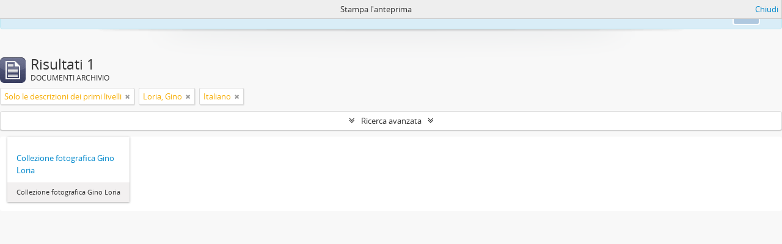

--- FILE ---
content_type: text/html; charset=utf-8
request_url: http://archivi.lincei.it/index.php/informationobject/browse?sort=alphabetic&languages=it&sf_culture=it&sortDir=desc&subjects=637596&media=print
body_size: 6263
content:
<!DOCTYPE html>
<html lang="it" dir="ltr">
  <head>
    <meta http-equiv="Content-Type" content="text/html; charset=utf-8" />
<meta http-equiv="X-Ua-Compatible" content="IE=edge,chrome=1" />
    <meta name="title" content="ACCADEMIA NAZIONALE DEI LINCEI" />
<meta name="description" content="Archivi Digitalizzati" />
<meta name="viewport" content="initial-scale=1.0, user-scalable=no" />
    <title>ACCADEMIA NAZIONALE DEI LINCEI</title>
    <link rel="shortcut icon" href="/favicon.ico"/>
    <link href="/plugins/sfDrupalPlugin/vendor/drupal/misc/ui/ui.all.css" media="screen" rel="stylesheet" type="text/css" />
<link media="all" href="/plugins/arDominionPlugin/css/main.css" rel="stylesheet" type="text/css" />
<link href="/css/print-preview.css" media="screen" rel="stylesheet" type="text/css" />
            <script src="/vendor/jquery.js" type="text/javascript"></script>
<script src="/plugins/sfDrupalPlugin/vendor/drupal/misc/drupal.js" type="text/javascript"></script>
<script src="/vendor/yui/yahoo-dom-event/yahoo-dom-event.js" type="text/javascript"></script>
<script src="/vendor/yui/element/element-min.js" type="text/javascript"></script>
<script src="/vendor/yui/button/button-min.js" type="text/javascript"></script>
<script src="/vendor/yui/container/container_core-min.js" type="text/javascript"></script>
<script src="/vendor/yui/menu/menu-min.js" type="text/javascript"></script>
<script src="/vendor/modernizr.js" type="text/javascript"></script>
<script src="/vendor/jquery-ui.js" type="text/javascript"></script>
<script src="/vendor/jquery.ui.resizable.min.js" type="text/javascript"></script>
<script src="/vendor/jquery.expander.js" type="text/javascript"></script>
<script src="/vendor/jquery.masonry.js" type="text/javascript"></script>
<script src="/vendor/jquery.imagesloaded.js" type="text/javascript"></script>
<script src="/vendor/bootstrap/js/bootstrap.js" type="text/javascript"></script>
<script src="/vendor/URI.js" type="text/javascript"></script>
<script src="/vendor/meetselva/attrchange.js" type="text/javascript"></script>
<script src="/js/qubit.js" type="text/javascript"></script>
<script src="/js/treeView.js" type="text/javascript"></script>
<script src="/js/clipboard.js" type="text/javascript"></script>
<script src="/plugins/sfDrupalPlugin/vendor/drupal/misc/jquery.once.js" type="text/javascript"></script>
<script src="/plugins/sfDrupalPlugin/vendor/drupal/misc/ui/ui.datepicker.js" type="text/javascript"></script>
<script src="/vendor/yui/connection/connection-min.js" type="text/javascript"></script>
<script src="/vendor/yui/datasource/datasource-min.js" type="text/javascript"></script>
<script src="/vendor/yui/autocomplete/autocomplete-min.js" type="text/javascript"></script>
<script src="/js/autocomplete.js" type="text/javascript"></script>
<script src="/js/dominion.js" type="text/javascript"></script>
  <script type="text/javascript">
//<![CDATA[
jQuery.extend(Qubit, {"relativeUrlRoot":""});
//]]>
</script></head>
  <body class="yui-skin-sam informationobject browse">

    
<script type="text/javascript" charset="utf-8" src="/js/privacyMessage.js"></script>

<div class="animateNicely" id="privacy-message">

    <div class="alert alert-info">
        <button type="button" class="c-btn c-btn-submit c-btn-right-align privacy-message-button">Ok</button>
      <div id="privacy-message-content">
        This website uses cookies to enhance your ability to browse and load content. <a href="/privacy">More Info.</a>      </div>
    </div>

</div>


<header id="top-bar">

      <a id="logo" rel="home" href="/index.php/" title=""><img alt="AtoM" src="/images/logo.png" /></a>  
      <h1 id="site-name">
      <a rel="home" title="Pagina iniziale" href="/index.php/"><span>ACCADEMIA NAZIONALE DEI LINCEI</span></a>    </h1>
  
  <nav>

    
  <div id="user-menu">
    <button class="top-item top-dropdown" data-toggle="dropdown" data-target="#"
      aria-expanded="false">
        accesso    </button>

    <div class="top-dropdown-container">

      <div class="top-dropdown-arrow">
        <div class="arrow"></div>
      </div>

      <div class="top-dropdown-header">
        <h2>Hai un account?</h2>
      </div>

      <div class="top-dropdown-body">

        <form action="/index.php/user/login" method="post">
          <input type="hidden" name="next" value="http://archivi.lincei.it/index.php/informationobject/browse?sort=alphabetic&amp;languages=it&amp;sf_culture=it&amp;sortDir=desc&amp;subjects=637596&amp;media=print" id="next" />
          <div class="form-item form-item-email">
  <label for="email">Email <span class="form-required" title="This field is required.">*</span></label>
  <input type="text" name="email" id="email" />
  
</div>

          <div class="form-item form-item-password">
  <label for="password">Password <span class="form-required" title="This field is required.">*</span></label>
  <input type="password" name="password" autocomplete="off" id="password" />
  
</div>

          <button type="submit">accesso</button>

        </form>

      </div>

      <div class="top-dropdown-bottom"></div>

    </div>
  </div>


    <div id="quick-links-menu" data-toggle="tooltip" data-title="Collegamenti veloci">

  <button class="top-item" data-toggle="dropdown" data-target="#" aria-expanded="false">Collegamenti veloci</button>

  <div class="top-dropdown-container">

    <div class="top-dropdown-arrow">
      <div class="arrow"></div>
    </div>

    <div class="top-dropdown-header">
      <h2>Collegamenti veloci</h2>
    </div>

    <div class="top-dropdown-body">
      <ul>
                              <li><a href="/index.php/" title="pagina iniziale">pagina iniziale</a></li>
                                        <li><a href="/index.php/About" title="Informazioni">Informazioni</a></li>
                                                                                              <li><a href="/index.php/privacy" title="Privacy Policy">Privacy Policy</a></li>
                                        <li><a href="/index.php/crediti" title="Crediti">Crediti</a></li>
                        </ul>
    </div>

    <div class="top-dropdown-bottom"></div>

  </div>

</div>

          <div id="language-menu" data-toggle="tooltip" data-title="Lingua">

  <button class="top-item" data-toggle="dropdown" data-target="#" aria-expanded="false">Lingua</button>

  <div class="top-dropdown-container">

    <div class="top-dropdown-arrow">
      <div class="arrow"></div>
    </div>

    <div class="top-dropdown-header">
      <h2>Lingua</h2>
    </div>

    <div class="top-dropdown-body">
      <ul>
                  <li>
            <a href="/index.php/informationobject/browse?sf_culture=en&amp;sort=alphabetic&amp;languages=it&amp;sortDir=desc&amp;subjects=637596&amp;media=print" title="English">English</a>          </li>
                  <li class="active">
            <a href="/index.php/informationobject/browse?sf_culture=it&amp;sort=alphabetic&amp;languages=it&amp;sortDir=desc&amp;subjects=637596&amp;media=print" title="italiano">italiano</a>          </li>
              </ul>
    </div>

    <div class="top-dropdown-bottom"></div>

  </div>

</div>
    
    <div id="clipboard-menu" data-toggle="tooltip" data-title="Area di lavoro" data-clipboard-status-url="/index.php/user/clipboardStatus" data-alert-message="Nota: gli oggetti nell'area di lavoro che sono stati deselezionati in questa pagina verranno rimossi dall'area di lavoro quando la pagina verrà aggiornata. Potete ri-selezionarli ora o ricaricare la pagina per rimouoverli completamente. Anche se si usano i pulsanti per ordinare o per vedere l'anteprima di stampa, la pagina verrà ricaricata, così che tutto ciò che è al momento deselezionato verrà perso!">

  <button class="top-item" data-toggle="dropdown" data-target="#" aria-expanded="false">
    Area di lavoro  </button>

  <div class="top-dropdown-container">

    <div class="top-dropdown-arrow">
      <div class="arrow"></div>
    </div>

    <div class="top-dropdown-header">
      <h2>Area di lavoro</h2>
      <span id="count-block" data-information-object-label="DOCUMENTI ARCHIVIO" data-actor-object-label="Authority record" data-repository-object-label="Istituzione archivistica"></span>
    </div>

    <div class="top-dropdown-body">
      <ul>
        <li class="leaf" id="node_clearClipboard"><a href="/index.php/user/clipboardClear" title="Clear all selections">Clear all selections</a></li><li class="leaf" id="node_goToClipboard"><a href="/index.php/user/clipboard" title="Go to clipboard">Go to clipboard</a></li><li class="leaf" id="node_loadClipboard"><a href="/index.php/user/clipboardLoad" title="Load clipboard">Load clipboard</a></li><li class="leaf" id="node_saveClipboard"><a href="/index.php/user/clipboardSave" title="Save clipboard">Save clipboard</a></li>      </ul>
    </div>

    <div class="top-dropdown-bottom"></div>

  </div>

</div>

    
  </nav>

  <div id="search-bar">

    <div id="browse-menu">

  <button class="top-item top-dropdown" data-toggle="dropdown" data-target="#" aria-expanded="false">SFOGLIA</button>

  <div class="top-dropdown-container top-dropdown-container-right">

    <div class="top-dropdown-arrow">
      <div class="arrow"></div>
    </div>

    <div class="top-dropdown-header">
      <h2>SFOGLIA</h2>
    </div>

    <div class="top-dropdown-body">
      <ul>
        <li class="leaf" id="node_browseInformationObjects"><a href="/index.php/informationobject/browse" title="Fondo">Fondo</a></li>      </ul>
    </div>

    <div class="top-dropdown-bottom"></div>

  </div>

</div>

    <div id="search-form-wrapper" role="search">

  <h2>Cerca</h2>

  <form action="/index.php/informationobject/browse" data-autocomplete="/index.php/search/autocomplete" autocomplete="off">

    <input type="hidden" name="topLod" value="0"/>
    <input type="hidden" name="sort" value="relevance"/>

          <input type="text" name="query" value="" placeholder="Search"/>
    
    <button><span>Cerca</span></button>

    <div id="search-realm" class="search-popover">

      
        <div>
          <label>
                          <input name="repos" type="radio" value checked="checked" data-placeholder="Cerca">
                        Ricerca globale          </label>
        </div>

        
        
      
      <div class="search-realm-advanced">
        <a href="/index.php/informationobject/browse?showAdvanced=1&topLod=0">
          Ricerca avanzata&nbsp;&raquo;
        </a>
      </div>

    </div>

  </form>

</div>

  </div>

  
</header>


    
    <div id="wrapper" class="container" role="main">

      
        
      <div class="row">

        <div class="span3">

          <div id="sidebar">

            
    <section id="facets">

      <div class="visible-phone facets-header">
        <a class="x-btn btn-wide">
          <i class="fa fa-filter"></i>
          Filtri        </a>
      </div>

      <div class="content">

        
        <h2>Narrow your results by:</h2>

        
<section class="facet open">
  <div class="facet-header">
    <h3><a href="#" aria-expanded="1">Lingua</a></h3>
  </div>

  <div class="facet-body" id="#facet-languages">
    <ul>

      
      
              
        <li >
          <a title="" href="/index.php/informationobject/browse?sort=alphabetic&amp;sf_culture=it&amp;sortDir=desc&amp;subjects=637596&amp;media=print">Record unici<span>, 1 risultati</span></a>          <span class="facet-count" aria-hidden="true">1</span>
        </li>
              
        <li class="active">
          <a title="" href="/index.php/informationobject/browse?languages=it&amp;sort=alphabetic&amp;sf_culture=it&amp;sortDir=desc&amp;subjects=637596&amp;media=print">Italiano<span>, 1 risultati</span></a>          <span class="facet-count" aria-hidden="true">1</span>
        </li>
      
    </ul>
  </div>
</section>

        
                          
        
        
        
        
<section class="facet open">
  <div class="facet-header">
    <h3><a href="#" aria-expanded="1">Soggetto</a></h3>
  </div>

  <div class="facet-body" id="#facet-subjects">
    <ul>

      
              <li >
          <a title="" href="/index.php/informationobject/browse?sort=alphabetic&amp;languages=it&amp;sf_culture=it&amp;sortDir=desc&amp;media=print">Tutto</a>        </li>
      
              
        <li class="active">
          <a title="" href="/index.php/informationobject/browse?subjects=637596&amp;sort=alphabetic&amp;languages=it&amp;sf_culture=it&amp;sortDir=desc&amp;media=print">Loria, Gino<span>, 1 risultati</span></a>          <span class="facet-count" aria-hidden="true">1</span>
        </li>
      
    </ul>
  </div>
</section>

        
        
        
      </div>

    </section>

  
          </div>

        </div>

        <div class="span9">

          <div id="main-column">

                <div id="preview-message">
    Stampa l'anteprima    <a href="/index.php/informationobject/browse?sort=alphabetic&amp;languages=it&amp;sf_culture=it&amp;sortDir=desc&amp;subjects=637596" title="Chiudi">Chiudi</a>  </div>

  <div class="multiline-header">
    <img alt="" src="/images/icons-large/icon-archival.png" />    <h1 aria-describedby="results-label">
              Risultati 1          </h1>
    <span class="sub" id="results-label">DOCUMENTI ARCHIVIO</span>
  </div>

            
  <section class="header-options">

          <span class="search-filter">
        Solo le descrizioni dei primi livelli                        <a href="/index.php/informationobject/browse?sort=alphabetic&languages=it&sf_culture=it&sortDir=desc&subjects=637596&media=print&topLod=0" class="remove-filter"><i class="fa fa-times"></i></a>
      </span>
    
                  <span class="search-filter">
      Loria, Gino    <a href="/index.php/informationobject/browse?sort=alphabetic&languages=it&sf_culture=it&sortDir=desc&media=print" class="remove-filter"><i class="fa fa-times"></i></a>
</span>
          <span class="search-filter">
      Italiano    <a href="/index.php/informationobject/browse?sort=alphabetic&sf_culture=it&sortDir=desc&subjects=637596&media=print" class="remove-filter"><i class="fa fa-times"></i></a>
</span>
      
  </section>


            
  <section class="advanced-search-section">

  <a href="#" class="advanced-search-toggle " aria-expanded="false">Ricerca avanzata</a>

  <div class="advanced-search animateNicely" style="display: none;">

    <form name="advanced-search-form" method="get" action="/index.php/informationobject/browse">
              <input type="hidden" name="sort" value="alphabetic"/>
              <input type="hidden" name="languages" value="it"/>
              <input type="hidden" name="subjects" value="637596"/>
              <input type="hidden" name="media" value="print"/>
      
      <p>Cerca le descrizioni che contengono:</p>

      <div class="criteria">

        
          
        
        
        <div class="criterion">

          <select class="boolean" name="so0">
            <option value="and">e</option>
            <option value="or">o</option>
            <option value="not">non</option>
          </select>

          <input class="query" type="text" placeholder="Cerca" name="sq0"/>

          <span>in</span>

          <select class="field" name="sf0">
            <option value="">Qualunque campo</option>
            <option value="title">Titolo</option>
                          <option value="archivalHistory">Storia archivistica</option>
                        <option value="scopeAndContent">Ambito e contenuto</option>
            <option value="extentAndMedium">Consistenza e supporto</option>
            <option value="subject">Punti d'accesso per soggetto</option>
            <option value="name">Punti d'accesso per nome</option>
            <option value="place">Punti d'accesso per luogo</option>
            <option value="genre">Punti d'accesso relativi al genere</option>
            <option value="identifier">Codice identificativo</option>
            <option value="referenceCode">Codice di riferimento</option>
            <option value="digitalObjectTranscript">Testo di oggetto digitale</option>
            <option value="findingAidTranscript">Testo dello strumento di ricerca</option>
            <option value="creator">Soggetto produttore</option>
            <option value="allExceptFindingAidTranscript">Qualunque campo, ad eccezione del testo dello strumento di ricerca</option>
          </select>

          <a href="#" class="delete-criterion"><i class="fa fa-times"></i></a>

        </div>

        <div class="add-new-criteria">
          <div class="btn-group">
            <a class="btn dropdown-toggle" data-toggle="dropdown" href="#">
              Aggiungi nuovi criteri<span class="caret"></span>
            </a>
            <ul class="dropdown-menu">
              <li><a href="#" id="add-criterion-and">E</a></li>
              <li><a href="#" id="add-criterion-or">o</a></li>
              <li><a href="#" id="add-criterion-not">Non</a></li>
            </ul>
          </div>
        </div>

      </div>

      <p>Limita i risultati a:</p>

      <div class="criteria">

                  <div class="filter-row">
            <div class="filter">
              <div class="form-item form-item-repos">
  <label for="repos">Istituto conservatore</label>
  <select name="repos" id="repos">
<option value="" selected="selected"></option>
<option value="599817">&quot;Caporicci inc.&quot;&quot;&quot;&quot;&quot;&quot;</option>
<option value="484087">212 fotografie</option>
<option value="53107">Accademia Nazionale dei Lincei</option>
<option value="318">BIBLIOTECA DELL&#039;ACCADEMIA DEI LINCEI E CORSINIANA</option>
<option value="605527">Bosio dis.</option>
<option value="601222">Caporicci inc.</option>
<option value="594074">Completa</option>
<option value="972">Example Repository</option>
<option value="594407">Latn</option>
<option value="603105">sul verso pubblicità della Rivista Lectures on Elementary Mathematics</option>
</select>
  
</div>
            </div>
          </div>
        
        <div class="filter-row">
          <div class="filter">
            <label for="collection">Descrizione al livello più alto</label>            <select name="collection" class="form-autocomplete" id="collection">

</select>            <input class="list" type="hidden" value="/index.php/informationobject/autocomplete?parent=1&filterDrafts=1"/>
          </div>
        </div>

      </div>

      <p>Filtra i risultati per:</p>

      <div class="criteria">

        <div class="filter-row triple">

          <div class="filter-left">
            <div class="form-item form-item-levels">
  <label for="levels">Livello di descrizione</label>
  <select name="levels" id="levels">
<option value="" selected="selected"></option>
<option value="594406">ACCADEMIA DEI LINCEI E CORSINIANA</option>
<option value="56896">Bibliografia</option>
<option value="109920">Busta</option>
<option value="80385">Caratteristiche tecniche</option>
<option value="1129">carta/e</option>
<option value="484115">Carta/e</option>
<option value="599891">Carta/e</option>
<option value="600320">Carta/e</option>
<option value="600678">Carta/e</option>
<option value="196">Collezione</option>
<option value="1718">Fascicolo</option>
<option value="1107">file</option>
<option value="1097">filza</option>
<option value="194">Fondo</option>
<option value="3439">Immagine</option>
<option value="594073">Latn</option>
<option value="594404">Latn</option>
<option value="97868">opuscolo</option>
<option value="253421">Part</option>
<option value="126657">S. S. fasc.</option>
<option value="614114">s.d.</option>
<option value="126646">S.fasc.</option>
<option value="197">Serie</option>
<option value="13652">Sezione</option>
<option value="198">Sottoserie</option>
<option value="195">Sub-fondo</option>
<option value="2365">Tavola</option>
<option value="1098">UA</option>
<option value="199">Unità archivistica</option>
<option value="200">Unità documentaria</option>
<option value="1047">Volume</option>
</select>
  
</div>
          </div>

          <div class="filter-center">
            <div class="form-item form-item-onlyMedia">
  <label for="onlyMedia">Oggetto digitale disponibile</label>
  <select name="onlyMedia" id="onlyMedia">
<option value="" selected="selected"></option>
<option value="1">Sì</option>
<option value="0">No</option>
</select>
  
</div>
          </div>

          <div class="filter-right">
            <div class="form-item form-item-findingAidStatus">
  <label for="findingAidStatus">Strumento di ricerca</label>
  <select name="findingAidStatus" id="findingAidStatus">
<option value="" selected="selected"></option>
<option value="yes">Sì</option>
<option value="no">No</option>
<option value="generated">Crea</option>
<option value="uploaded">Caricato</option>
</select>
  
</div>
          </div>

        </div>

                
                  <div class="filter-row">

                          <div class="filter-left">
                <div class="form-item form-item-copyrightStatus">
  <label for="copyrightStatus">Stato del copyright</label>
  <select name="copyrightStatus" id="copyrightStatus">
<option value="" selected="selected"></option>
<option value="309">BIBLIOTECA DELL&#039;ACCADEMIA DEI LINCEI E CORSINIANA</option>
<option value="308">Biblioteca Nazionale Dei Lincei</option>
<option value="310">Sconosciuto</option>
</select>
  
</div>
              </div>
            
                          <div class="filter-right">
                <div class="form-item form-item-materialType">
  <label for="materialType">Tipologia di materiale (GMD)</label>
  <select name="materialType" id="materialType">
<option value="" selected="selected"></option>
<option value="234">Disegni architettonici</option>
<option value="242">Disegno tecnico</option>
<option value="240">Documentazione filiatelica</option>
<option value="243">Documentazione testuale</option>
<option value="237">Immagini in movimento</option>
<option value="235">Materiale cartografico</option>
<option value="236">Materiale grafico</option>
<option value="238">Media molteplici</option>
<option value="239">Oggetto</option>
<option value="241">Registrazione sonora</option>
</select>
  
</div>
              </div>
            
          </div>
        
        <div class="filter-row">

          <div class="lod-filter">
            <label>
              <input type="radio" name="topLod" value="1" checked>
              Descrizioni al livello più alto            </label>
            <label>
              <input type="radio" name="topLod" value="0" >
              Tutte le descrizioni            </label>
          </div>

        </div>

      </div>

      <p>Filtra per intervallo cronologico:</p>

      <div class="criteria">

        <div class="filter-row">

          <div class="start-date">
            <div class="form-item form-item-startDate">
  <label for="startDate">Inizio</label>
  <input placeholder="YYYY-MM-DD" type="text" name="startDate" id="startDate" />
  
</div>
          </div>

          <div class="end-date">
            <div class="form-item form-item-endDate">
  <label for="endDate">Fine</label>
  <input placeholder="YYYY-MM-DD" type="text" name="endDate" id="endDate" />
  
</div>
          </div>

          <div class="date-type">
            <label>
              <input type="radio" name="rangeType" value="inclusive" checked>
              Sovrapposizione            </label>
            <label>
              <input type="radio" name="rangeType" value="exact" >
              Esatto            </label>
          </div>

          <a href="#" class="date-range-help-icon" aria-expanded="false"><i class="fa fa-question-circle"></i></a>

        </div>

        <div class="alert alert-info date-range-help animateNicely">
          Usare queste opzioni per specificare come verranno resi i risultati relativi all'arco temporale. "Exact" significa che verranno restituite le descrizioni le cui date iniziali e finali cadono all'interno dell'arco temporale inserito. "Overalapping" significa che verrà restituita ogni descrizione la cui data iniziale o finale tocca o si sovrappone  alla data inserita.        </div>

      </div>

      <section class="actions">
        <input type="submit" class="c-btn c-btn-submit" value="Cerca"/>
        <input type="button" class="reset c-btn c-btn-delete" value="Reimposta"/>
      </section>

    </form>

  </div>

</section>

  
    <section class="browse-options">
      <a  href="/index.php/informationobject/browse?sort=alphabetic&languages=it&sf_culture=it&sortDir=desc&subjects=637596&media=print">
  <i class="fa fa-print"></i>
  Stampa l'anteprima</a>

              <a href="/index.php/browse/hierarchy">
          <i class="fa fa-sitemap"></i>
          Hierarchy
        </a>
      
      
      <span>
        <span class="view-header-label">Vedere:</span>

<div class="btn-group">
  <a class="btn fa fa-th-large active" href="/index.php/informationobject/browse?view=card&amp;sort=alphabetic&amp;languages=it&amp;sf_culture=it&amp;sortDir=desc&amp;subjects=637596&amp;media=print" title=" "> </a>
  <a class="btn fa fa-list " href="/index.php/informationobject/browse?view=table&amp;sort=alphabetic&amp;languages=it&amp;sf_culture=it&amp;sortDir=desc&amp;subjects=637596&amp;media=print" title=" "> </a></div>
      </span>

      <div class="pickers">
        <div id="sort-header">
  <div class="sort-options">

    <label>Ordina per:</label>

    <div class="dropdown">

      <div class="dropdown-selected">
                                  <span>Titolo</span>
                  
      </div>

      <ul class="dropdown-options">

        <span class="pointer"></span>

                  <li>
                        <a href="/index.php/informationobject/browse?sort=lastUpdated&languages=it&sf_culture=it&sortDir=desc&subjects=637596&media=print" data-order="lastUpdated">
              <span>Date modified</span>
            </a>
          </li>
                  <li>
                        <a href="/index.php/informationobject/browse?sort=relevance&languages=it&sf_culture=it&sortDir=desc&subjects=637596&media=print" data-order="relevance">
              <span>Rilevanza</span>
            </a>
          </li>
                  <li>
                        <a href="/index.php/informationobject/browse?sort=identifier&languages=it&sf_culture=it&sortDir=desc&subjects=637596&media=print" data-order="identifier">
              <span>Codice identificativo</span>
            </a>
          </li>
                  <li>
                        <a href="/index.php/informationobject/browse?sort=referenceCode&languages=it&sf_culture=it&sortDir=desc&subjects=637596&media=print" data-order="referenceCode">
              <span>Codice di riferimento</span>
            </a>
          </li>
                  <li>
                        <a href="/index.php/informationobject/browse?sort=startDate&languages=it&sf_culture=it&sortDir=desc&subjects=637596&media=print" data-order="startDate">
              <span>Data iniziale</span>
            </a>
          </li>
                  <li>
                        <a href="/index.php/informationobject/browse?sort=endDate&languages=it&sf_culture=it&sortDir=desc&subjects=637596&media=print" data-order="endDate">
              <span>Data finale</span>
            </a>
          </li>
              </ul>
    </div>
  </div>
</div>

<div id="sort-header">
  <div class="sort-options">

    <label>Direction:</label>

    <div class="dropdown">

      <div class="dropdown-selected">
                                  <span>Descending</span>
                  
      </div>

      <ul class="dropdown-options">

        <span class="pointer"></span>

                  <li>
                        <a href="/index.php/informationobject/browse?sortDir=asc&sort=alphabetic&languages=it&sf_culture=it&subjects=637596&media=print" data-order="asc">
              <span>Ascending</span>
            </a>
          </li>
              </ul>
    </div>
  </div>
</div>
      </div>
    </section>

    <div id="content" class="browse-content">
      
              
<section class="masonry browse-masonry">

          
          <div class="brick brick-only-text">
    
      <a href="/index.php/F_Loria">
        
          <h5>Collezione fotografica Gino Loria</h5>

              </a>

      <div class="bottom">
        <button class="clipboard repository-or-digital-obj-browse"
  data-clipboard-url="/index.php/user/clipboardToggleSlug"
  data-clipboard-slug="F_Loria"
  data-toggle="tooltip"  data-title="Aggiungi all'area di lavoro"
  data-alt-title="Rimuovi dall'area di lavoro">
  Aggiungi all'area di lavoro</button>
Collezione fotografica Gino Loria      </div>
    </div>
  
</section>
          </div>

  

                  
          </div>

        </div>

      </div>

    </div>

    
    <footer>

  
  
  <div id="print-date">
    Stampato: 2026-01-21  </div>

</footer>


  </body>
</html>
